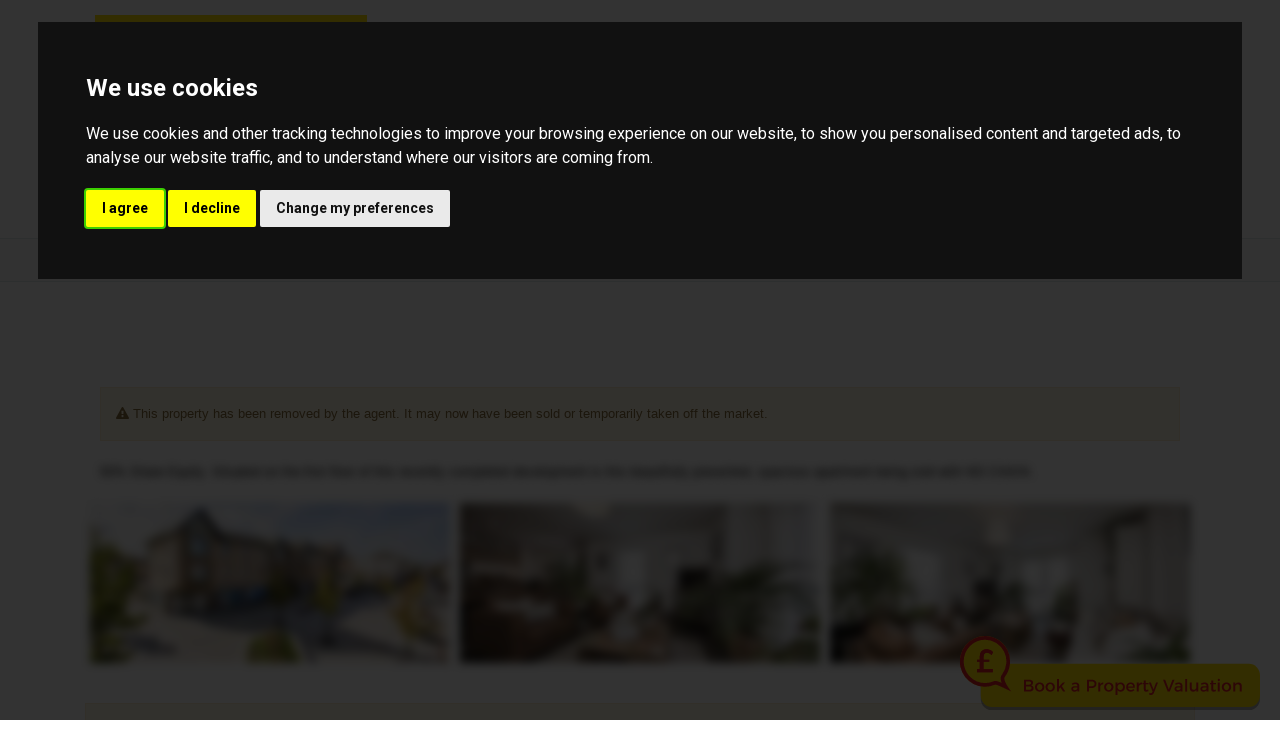

--- FILE ---
content_type: text/html; charset=UTF-8
request_url: https://www.woodandpilcher.co.uk/property-for-sale/tunbridge-wells-tunbridge-wells/tn4-0na/3170156
body_size: 9520
content:
<!DOCTYPE HTML>
<html class="no-js">
    <head>
        <meta charset="utf-8" />
<meta http-equiv="X-UA-Compatible" content="IE=edge" />
<meta name="viewport" content="width=device-width, initial-scale=1, maximum-scale=1, user-scalable=no" />
<link rel="canonical" href="https://www.woodandpilcher.co.uk/property-for-sale/tunbridge-wells-tunbridge-wells/tn4-0na/3170156" />

<style type="text/css">
body {
    .freeprivacypolicy-com---nb-interstitial-overlay {
        background: rgba(0,0,0,.5);
    }
    .freeprivacypolicy-com---nb-interstitial {
        left: 0;
        right: 0;
        top: auto;
        bottom: 0;
        height: auto;
    }
    .freeprivacypolicy-com---nb {
        &.freeprivacypolicy-com---palette-dark {
            background: #000;
        }
        .cc-nb-main-container {
            padding: 32px;
            @media (max-width: 767px) {
                padding: 20px;
            }
        }
        .cc-nb-title {
            margin-bottom: 10px;
            @media (max-width: 767px) {
                font-size: 20px;
                margin-bottom: 6px;
            }
        }
        .cc-nb-text {
            @media (max-width: 767px) {
                font-size: 14px;
                margin-bottom: 14px;
            }
        }
        .cc-nb-buttons-container {
            button {
                text-transform: uppercase;
                color: @button-text;
                padding: 11px 17px;
                background: @button-text;
                letter-spacing: .5px;
                box-shadow: none !important;
                &.cc-nb-reject {
                    color: #FFF !important;
                    background: #000000;
                }
                &.cc-nb-okagree {
                    color: #FFF !important;
                    background: #000000;
                }
                &.cc-nb-changep {
                    color: @button-bgcolor;
                    border: 1px solid @button-bgcolor;
                    padding: 10px 17px;
                }
            }
        }
    }
    .freeprivacypolicy-com---pc-overlay {
        overflow-y: auto;
    }
    .freeprivacypolicy-com---pc-dialog {
        .cc-cp-foot-byline {
            visibility: hidden;
            @media (max-width: 767px) {
                width: 0;
                padding: 0;
            }
        }
        input[type=checkbox].cc-custom-checkbox+label {
            padding: 0px 0 0 50px;
            font-size: 18px;
        }
    }
    .footer__nav .style-type{
        list-style-type: none;
    }
    .freeprivacypolicy-com---palette-dark {
        .cc-pc-head-lang {
            select {
                height: 24px;
                -webkit-appearance: auto;
                font-size: 14px;
                &:focus {
                    box-shadow: none;
                }
            }
            .cc-pc-head-close {
                font-size: 16px;
            }
        }
        .cc-cp-foot-save {
            text-transform: uppercase;
            color: #FFF !important;
            background: #000000;
            padding: 11px 17px;
            letter-spacing: .5px;
        }
    }
}
.footer-nav li+li:before{
    vertical-align: top !important;
}
/* COOKIE HACK */
#open_preferences_center {
 background: #000000;
 text-align: center;
 display: block;
 color: #FFF !important;
 padding-bottom: 40px;
}
#open_preferences_center:hover {
 text-decoration: underline;
}
/* COOKIE HACK */
</style>
    <meta name="robots" content="noindex, nofollow" />

<!-- Google Tag Manager -->
<script type="text/plain" data-cookie-consent="tracking">(function(w,d,s,l,i){w[l]=w[l]||[];w[l].push({'gtm.start':
new Date().getTime(),event:'gtm.js'});var f=d.getElementsByTagName(s)[0],
j=d.createElement(s),dl=l!='dataLayer'?'&l='+l:'';j.async=true;j.src=
'https://www.googletagmanager.com/gtm.js?id='+i+dl;f.parentNode.insertBefore(j,f);
})(window,document,'script','dataLayer', 'N37D63F');</script>
<!-- End Google Tag Manager -->

 

   <!-- Facebook Pixel Code -->
<script>
    !function(f,b,e,v,n,t,s){if(f.fbq)return;n=f.fbq=function(){n.callMethod?
    n.callMethod.apply(n,arguments):n.queue.push(arguments)};if(!f._fbq)f._fbq=n;
    n.push=n;n.loaded=!0;n.version='2.0';n.queue=[];t=b.createElement(e);t.async=!0;
    t.src=v;s=b.getElementsByTagName(e)[0];s.parentNode.insertBefore(t,s)}(window,
    document,'script','https://connect.facebook.net/en_US/fbevents.js');
    fbq('init', 507200303435341); // Insert your pixel ID here.
    fbq('track', 'PageView');
</script>
    <noscript><img height="1" width="1" style="display:none"
    src="https://www.facebook.com/tr?id=507200303435341&ev=PageView&noscript=1"
    /></noscript>
    <!-- DO NOT MODIFY -->
    <!-- End Facebook Pixel Code -->

 

    <title>2 bedroom Apartment for sale in Tunbridge Wells</title>

    <meta name="description" content="50% Share Equity. Situated on the first floor of this recently completed development is this beautifully presented, spacious apartment being sold with NO CHAIN.">


    <meta property="og:type" content="article" />
    <meta property="og:url" content="http://www.woodandpilcher.co.uk/property-for-sale/tunbridge-wells-tunbridge-wells/tn4-0na/3170156" />
    <meta property="og:title" content="2 bedroom Apartment for sale in Tunbridge Wells" />
    <meta property="og:description" content="50% Share Equity. Situated on the first floor of this recently completed development is this beautifully presented, spacious apartment being sold with NO CHAIN." />
            <meta property="og:image" content="https://static.propertylogic.net/properties/2/599/1109/3170156/IMG_jPzSoPHcXRaBdnJ0Z0b7Doajelvin3vX0uW8q7x3YfujtTKwm4HL3naAxSLY_large.jpg" />
                <meta name="twitter:card" content="summary_large_image">
                <meta name="twitter:site" content="@woodandpilcher">
        <meta name="twitter:title" content="2 bedroom Apartment for sale in Tunbridge Wells">
        <meta name="twitter:description" content="50% Share Equity. Situated on the first floor of this recently completed development is this beautifully presented, spacious apartment being sold with NO CHAIN.">
                    <meta name="twitter:image" content="https://static.propertylogic.net/properties/2/599/1109/3170156/IMG_jPzSoPHcXRaBdnJ0Z0b7Doajelvin3vX0uW8q7x3YfujtTKwm4HL3naAxSLY_large.jpg" />
            
<!-- Essential styles -->

<!-- Favicon -->
    <link href="https://static.propertylogic.net/website/1433231257/wp-favicon.png" rel="icon" type="image/png" />

<!-- Required JS -->
<script src="//ajax.googleapis.com/ajax/libs/jquery/1.9.1/jquery.min.js"></script>
<script src="//ajax.googleapis.com/ajax/libs/jqueryui/1.9.1/jquery-ui.min.js"></script>
<script type="text/javascript" src="//maps.googleapis.com/maps/api/js?key=AIzaSyDEu_OLgSvjOWxao5PwwLaWtMlwaxZKbT8&amp;libraries=drawing,places"></script>


<script>
    var buyers_db_url = '/users?networkID=2&clientID=599&officeID=0&siteID=1433231257';
    var map_style = [];
    var map_pin = null;
</script>

<!-- XML Sitemap -->

<link media="all" type="text/css" rel="stylesheet" href="//maxcdn.bootstrapcdn.com/font-awesome/4.7.0/css/font-awesome.min.css">

<link rel="stylesheet" href="/css/builds/head.min.css?t=1741285795" />

<!--[if lt IE 9]>
    <link rel="stylesheet" href="/css/builds/ie.min.css?t=1675684630" />
<![endif]-->
    <link media="all" type="text/css" rel="stylesheet" href="/dynamic-css/agent.css" />

    <!-- Google Tag Manager (noscript) -->
<noscript><iframe src="https://www.googletagmanager.com/ns.html?id=GTM-N37D63F"
height="0" width="0" style="display:none;visibility:hidden"></iframe></noscript>
<!-- End Google Tag Manager (noscript) -->

<script type="text/plain" data-cookie-consent="functionality" src=https://assets.lead.pro/js/widgets/proval/v1/popup.js defer></script>

<script type="text/plain" data-cookie-consent="functionality">

  (function (w, d, n) {

    w[n] =

      w[n] ||

      function () {

        (w[n].q = w[n].q || []).push(arguments)

      }

  })(window, document, 'LeadPro')

  LeadPro('init', {

    appId: '7700b35b-d19a-4589-a939-6df87ac0570e',

    pageId: '2336',

    position: 'bottom-left', // 'bottom-right', 'top-right', 'top-left'

  })

</script>

<script type="text/plain" data-cookie-consent="functionality">
$('#quicksearch > div:nth-child(6) > div:nth-child(8) > label').text('Maximum Bedrooms');
</script>


<!-- Google Tag Manager -->
<script type="text/plain" data-cookie-consent="tracking">(function(w,d,s,l,i){w[l]=w[l]||[];w[l].push({'gtm.start':
new Date().getTime(),event:'gtm.js'});var f=d.getElementsByTagName(s)[0],
j=d.createElement(s),dl=l!='dataLayer'?'&l='+l:'';j.async=true;j.src=
'https://www.googletagmanager.com/gtm.js?id='+i+dl;f.parentNode.insertBefore(j,f);
})(window,document,'script','dataLayer','GTM-N37D63F');</script>
<!-- End Google Tag Manager -->


<script src="https://unpkg.com/vue@2.6.10/dist/vue.min.js"></script>
<script src="https://wood-pilcher.engage.epropservices.com/eprop-engage.min.js"></script>
<eprop-engage alias="wood-pilcher"><img src="https://wood-pilcher.engage.epropservices.com/pages/engage/external-prompt.svg?size=small&colour1=FFE404&colour2=E31E25&bbg=FFE404&bcolour=E31E25&network=2" alt="Book a Property Valuation" style="cursor: pointer; z-index: 900; width: 300px; position: fixed; right: 20px; bottom: 10px;" /></eprop-engage>


<script>
window.translations = {
    actions: {"saving":"Saving...","error":"Error"},
    links:  {"logout":"Logout","saved-searches":"Saved Searches","saved-properties":"Saved Properties","property-alerts":"Property Alerts","my-details":"My Details","back-to-dashboard":"Back to dashboard","view-results":"View results","delete":"Delete","change-criteria":"Change criteria","save-changes":"Save Changes","remove-property":"Remove Property","contact-agent":"Contact Agent","search":"Search","save-property":"Save property","save-this-search":"Save this search","list-view":"List View","gallery-view":"Gallery View","map-view":"Map View","print-view":"Print View","currency":"Currency"}
}
</script>
<!-- Cookie Consent by FreePrivacyPolicy.com https://www.FreePrivacyPolicy.com -->
<script type="text/javascript" src="//www.freeprivacypolicy.com/public/cookie-consent/4.1.0/cookie-consent.js" charset="UTF-8"></script>
<script type="text/javascript" charset="UTF-8">
    document.addEventListener('DOMContentLoaded', function () {
        var websiteName = "Wood &amp; Pilcher";
        cookieconsent.run({"notice_banner_type":"interstitial","consent_type":"express","palette":"dark","language":"en_gb","page_load_consent_levels":["strictly-necessary"],"notice_banner_reject_button_hide":false,"preferences_center_close_button_hide":false,"page_refresh_confirmation_buttons":false,"website_name":websiteName,"website_privacy_policy_url":"/legal/cookies"});
    });
</script>
<!-- End Cookie Consent by FreePrivacyPolicy.com https://www.FreePrivacyPolicy.com -->    </head>
    <body>
    <!-- Google Tag Manager (noscript) -->
<noscript type="text/plain" data-cookie-consent="tracking"><iframe src="https://www.googletagmanager.com/ns.html?id=N37D63F"
height="0" width="0" style="display:none;visibility:hidden"></iframe></noscript>
<!-- End Google Tag Manager (noscript) -->
         <!-- MOBILE MENU - Option 2 -->
        <section id="navMobile" class="aside-menu left">
            <form class="form-horizontal form-search">
                <div class="input-group">
                    <input type="search" class="form-control" placeholder="Search...">
                    <span class="input-group-btn">
                        <button id="btnHideMobileNav" class="btn btn-close" type="button" title="Hide sidebar"><i class="fa fa-times"></i></button>
                    </span>
                </div>
            </form>
            <div id="dl-menu" class="dl-menuwrapper">
                <ul class="dl-menu"></ul>
            </div>
        </section>


        <!-- MAIN WRAPPER -->
        <div class="body-wrap">
                        
            <!-- HEADER -->
            <div id="divHeaderWrapper" class="">
                <header class="header-standard-2">
                    <!-- MAIN NAV -->
                    <div class="navbar navbar-wp navbar-arrow mega-nav" role="navigation">
                        <div class="container">
                            <div class="navbar-header">
                                <button type="button" class="navbar-toggle" data-toggle="collapse" data-target=".navbar-collapse">
                                    <i class="fa fa-bars icon-custom"></i>
                                </button>
                                <a class="navbar-brand" href="https://www.woodandpilcher.co.uk" title="Wood & Pilcher">
                                    <img src="https://static.propertylogic.net/website/1433231257/logo-new-updated.jpg" alt="Wood & Pilcher">
                                </a>
                            </div>

                            <!-- INCLUDE MENU -->
                            <div class="navbar-collapse collapse">
                                <ul class="nav navbar-nav navbar-right">
                                    <li data-find="8" class="  ">
        
        <a href="https://www.woodandpilcher.co.uk" target="_self"  >
                            Home
                                </a>

                    </li>

    <li data-find="8" class="  ">
        
        <a href="https://hddemo.co.uk/woodandpilcher/company_brochure/" target="_blank"  >
                            Company Services Guide
                                </a>

                    </li>

    <li data-find="8" class="  ">
        
        <a href="/sales/about-us" target="_self"  >
                            About Us
                                </a>

                    </li>

    <li data-find="8" class="dropdown  ">
        
        <a href="#" target="_self" class="dropdown-toggle" data-toggle="dropdown" >
                            Sales & Branch Contact Details
                                        <span class="caret"></span>
                    </a>

                    <ul class="dropdown-menu" style="white-space: nowrap;">
                                    <li class="">
                        
                        <a href="/crowborough" target="_self">
                                                            Crowborough
                                                    </a>

                        <ul class="dropdown-menu" style="white-space: nowrap;">
                                                    </ul>
                    </li>
                                    <li class="">
                        
                        <a href="/heathfield" target="_self">
                                                            Heathfield
                                                    </a>

                        <ul class="dropdown-menu" style="white-space: nowrap;">
                                                    </ul>
                    </li>
                                    <li class="">
                        
                        <a href="/tunbridge-wells" target="_self">
                                                            Tunbridge Wells
                                                    </a>

                        <ul class="dropdown-menu" style="white-space: nowrap;">
                                                    </ul>
                    </li>
                                    <li class="">
                        
                        <a href="/southborough" target="_self">
                                                            Southborough
                                                    </a>

                        <ul class="dropdown-menu" style="white-space: nowrap;">
                                                    </ul>
                    </li>
                                    <li class="">
                        
                        <a href="/guild-members" target="_self">
                                                            Associated London Office
                                                    </a>

                        <ul class="dropdown-menu" style="white-space: nowrap;">
                                                    </ul>
                    </li>
                            </ul>
                    </li>

    <li data-find="8" class="dropdown  ">
        
        <a href="#" target="_self" class="dropdown-toggle" data-toggle="dropdown" >
                            Lettings
                                        <span class="caret"></span>
                    </a>

                    <ul class="dropdown-menu" style="white-space: nowrap;">
                                    <li class="">
                        
                        <a href="/lettings/about-us" target="_self">
                                                            About Us
                                                    </a>

                        <ul class="dropdown-menu" style="white-space: nowrap;">
                                                    </ul>
                    </li>
                                    <li class="">
                        
                        <a href="http://joomla.propertylogic.net/images/layout/woodandpilcher/tpos-landlord-print.pdf" target="_blank">
                                                            Landlord Fees
                                                    </a>

                        <ul class="dropdown-menu" style="white-space: nowrap;">
                                                    </ul>
                    </li>
                                    <li class="">
                        
                        <a href="https://static.propertylogic.net/website/1433231257/tenant_feesexisting_tenancies_v3.3_wp_edit.pdf" target="_blank">
                                                            Tenant Fees - Pre June 2019
                                                    </a>

                        <ul class="dropdown-menu" style="white-space: nowrap;">
                                                    </ul>
                    </li>
                                    <li class="">
                        
                        <a href="https://static.propertylogic.net/website/1433231257/tenant_feesnew_tenancies_v3.3_wp_edit1.pdf" target="_blank">
                                                            Tenant Fees - Post June 2019
                                                    </a>

                        <ul class="dropdown-menu" style="white-space: nowrap;">
                                                    </ul>
                    </li>
                                    <li class="">
                        
                        <a href="/legal-updates" target="_self">
                                                            Legal Updates
                                                    </a>

                        <ul class="dropdown-menu" style="white-space: nowrap;">
                                                    </ul>
                    </li>
                                    <li class="">
                        
                        <a href="https://static.propertylogic.net/website/1433231257/cmp-24.pdf" target="_blank">
                                                             Client Money Protection Certificate
                                                    </a>

                        <ul class="dropdown-menu" style="white-space: nowrap;">
                                                    </ul>
                    </li>
                            </ul>
                    </li>

    <li data-find="8" class="  ">
        
        <a href="/register" target="_self"  >
                            Register
                                </a>

                    </li>

    <li data-find="8" class="  ">
        
        <a href="/landnewhomes" target="_self"  >
                            Land & New Homes
                                </a>

                    </li>

    <li data-find="8" class="  ">
        
        <a href="/domus-finance" target="_self"  >
                            Mortgage Advice
                                </a>

                    </li>

    <li data-find="8" class="  ">
        
        <a href="https://woodandpilcher.iamsold.co.uk/" target="_blank"  >
                            Modern Auction
                                </a>

                    </li>

    <li data-find="8" class="  ">
        
        <a href="/search" target="_self"  >
                            Search
                                </a>

                    </li>

    <li data-find="8" class="  ">
        
        <a href="https://wood-pilcher.engage.epropservices.com/" target="_self"  >
                            Valuation
                                </a>

                    </li>

    <li data-find="8" class="dropdown  ">
        
        <a href="#" target="_self" class="dropdown-toggle" data-toggle="dropdown" >
                            Services
                                        <span class="caret"></span>
                    </a>

                    <ul class="dropdown-menu" style="white-space: nowrap;">
                                    <li class="">
                        
                        <a href="/internetmarketing" target="_self">
                                                            Internet Marketing
                                                    </a>

                        <ul class="dropdown-menu" style="white-space: nowrap;">
                                                    </ul>
                    </li>
                                    <li class="">
                        
                        <a href="https://www.guildproperty.co.uk/" target="_blank">
                                                            The Guild 
                                                    </a>

                        <ul class="dropdown-menu" style="white-space: nowrap;">
                                                    </ul>
                    </li>
                                    <li class="">
                        
                        <a href="https://pageturner.guildproperty.co.uk/wood-and-pilcher-market-report-winter-2025" target="_blank">
                                                            Regional Market Update 
                                                    </a>

                        <ul class="dropdown-menu" style="white-space: nowrap;">
                                                    </ul>
                    </li>
                                    <li class="">
                        
                        <a href="/stamp-duty-calculator" target="_self">
                                                            Stamp Duty Calculator
                                                    </a>

                        <ul class="dropdown-menu" style="white-space: nowrap;">
                                                    </ul>
                    </li>
                            </ul>
                    </li>

    <li data-find="8" class="  ">
        
        <a href="https://woodandpilcher.propertyfile.co.uk/" target="_self"  >
                            My PropertyFile
                                </a>

                    </li>
                                                                        <li class="dropdown dropdown-aux" id="navSearch" data-animate-in="animated bounceInUp" data-animate-out="animated fadeOutDown" style="z-index:500;">
                                        <a href="#" class="dropdown-form-toggle" data-toggle="dropdown"><i class="fa fa-search"></i></a>
                                        <ul class="dropdown-menu dropdown-menu-user animate-wr">
                                            <li id="dropdownForm">
                                                <div class="dropdown-form">
                                                    <form class="form-horizontal form-light p-15" role="form" action="/search" method="GET">
                                                        <div class="input-group">
                                                            <input name="location" type="text" class="form-control" placeholder="Enter location...">
                                                            <span class="input-group-btn">
                                                                <input type="submit" value="Go" class="btn btn-base" />
                                                            </span>
                                                        </div>
                                                    </form>
                                                </div>
                                            </li>
                                        </ul>
                                    </li>
                                </ul>
                            </div>

                            
                        </div>
                    </div>
                </header>
            </div>
            <!-- END HEADER -->

            <!-- PAGE BLOCK START -->
                            <script type="text/javascript" src="/assets/google-maps/js/google-maps.js"></script>
<script src="/assets/jquery/jquery.mobile.custom.min.js"></script>
<script src="/assets/rotator/js/rotator.js"></script>

<link rel="stylesheet" href="/assets/rotator/css/rotator.css" />
<link rel="stylesheet" href="/css/property-details-3.css" />

<div class="slice light-gray bb pt-10 pb-10">
    <div class="container">
        <div class="row">
            <div class="col-md-12">
                <a class="return_to_search" href="javascript:history.back()">&lt; Return to Search</a>
            </div>
        </div>
    </div>
</div>



<section id="slider-wrapper" class="property-details-carousel layer-slider-wrapper">

    </section>
    <section id="photos" class="slice white">
        <div id="carouselWork" class="property_photos_carousel col-md-12 col-sm-12 carousel carousel-3 slide animate-hover-slide no-padding hidden-xs">
            <div class="slide full" style="filter: blur(7px); background-size:  cover; background-image: url(https://static.propertylogic.net/properties/2/599/1109/3170156/IMG_jPzSoPHcXRaBdnJ0Z0b7Doajelvin3vX0uW8q7x3YfujtTKwm4HL3naAxSLY_hd.jpg)"></div>
        </div>
    </section>
    <section id="property-details" class="slice white">
        <div class="container">
            <div class="property-details clearfix">
                <div class="col-md-12">
                    <div class="tab-content">
                        <div class="tab-pane fade active in" id="ghosted-property">
                            <div class="tab-body">
                                <div class="alert alert-warning">
                                    <i class="fa fa-warning"></i> This property has been removed by the agent. It may now have been sold or temporarily taken off the market.
                                </div>
                                
                                                                    <div class="main_summary text-bold" style="color: transparent; text-shadow: 0 0 8px #000;">50% Share Equity. Situated on the first floor of this recently completed development is this beautifully presented, spacious apartment being sold with NO CHAIN.</div>
                                
                                <div class="row thumbnail_images" id="thumbnail_images" style="margin-top: 20px;">
                                                                            <div class="col-md-4 col-sm-6 col-xs-12" style="margin-bottom: 10px; padding-right: 5px; padding-left: 5px; filter: blur(5px)">
                                            <div class="col-md-12" style="background: url('https://static.propertylogic.net/properties/2/599/1109/3170156/IMG_jPzSoPHcXRaBdnJ0Z0b7Doajelvin3vX0uW8q7x3YfujtTKwm4HL3naAxSLY_small.jpg'); height: 160px; padding-right: 0px; padding-left: 0px; background-size: cover; background-position: center;"> </div>
                                        </div>
                                                                            <div class="col-md-4 col-sm-6 col-xs-12" style="margin-bottom: 10px; padding-right: 5px; padding-left: 5px; filter: blur(5px)">
                                            <div class="col-md-12" style="background: url('https://static.propertylogic.net/properties/2/599/1109/3170156/IMG_L2NxNZVYATeFLk68n73Dafw5F1UVz2c4VAJDVJxo6h7SB5MixHmaXCizyGpD_small.jpg'); height: 160px; padding-right: 0px; padding-left: 0px; background-size: cover; background-position: center;"> </div>
                                        </div>
                                                                            <div class="col-md-4 col-sm-6 col-xs-12" style="margin-bottom: 10px; padding-right: 5px; padding-left: 5px; filter: blur(5px)">
                                            <div class="col-md-12" style="background: url('https://static.propertylogic.net/properties/2/599/1109/3170156/IMG_SBYyOkoGuByHx8Woi8OfDySlSIW3wTmB4ZMl6NMuOBq9qwT64btmZUyvDYqX_small.jpg'); height: 160px; padding-right: 0px; padding-left: 0px; background-size: cover; background-position: center;"> </div>
                                        </div>
                                                                    </div>
                                <div class="row">
                                                                            <div class="alert alert-warning" style="margin-top: 30px;">
                                            <i class="fa fa-warning"></i> We have found these similar properties.
                                        </div>
                                                                                                                                <div class='col-md-4 col-sm-6 col-xs-12 similar_property'>
                                                <a class="more_details" href="https://www.woodandpilcher.co.uk/property-for-sale/Tonbridge/TN11+0FT/4502747">
                                                    <div class='image-wrapper' style='background: url("https://static.propertylogic.net/properties/2/599/1109/4502747/IMG_nN2BNye8Rn0OOycNuKx63M4ssvZlTFzPotI4A4yXYCTFZjxj64RrlgBS8M4H_large.jpg"); background-size: cover; background-position: center; height: 175px;'> </div></a>
                                                <p class="display_address">Tudeley Lane, Tonbridge</p>
                                                <p class="price">
                                                                                                                                                                &pound;125,000
                                                                                                    </p>
                                                <p class="bedrooms">
                                                                                                                                                                        1 Bedroom
                                                                                                                Flat
                                                                                                    </p>
                                                <a class="more_details" href="https://www.woodandpilcher.co.uk/property-for-sale/Tonbridge/TN11+0FT/4502747">
                                                    More details...
                                                </a>
                                            </div>
                                                                                                                                <div class='col-md-4 col-sm-6 col-xs-12 similar_property'>
                                                <a class="more_details" href="https://www.woodandpilcher.co.uk/property-for-sale/Southborough/TN4+0LY/4502727">
                                                    <div class='image-wrapper' style='background: url("https://static.propertylogic.net/properties/2/599/1109/4502727/IMG_Se6IH8HOlET21aTlOFKXY79MzkyOiYEz4sa3u49RLfrvMbNSTw886a1p4Ttr_large.jpg"); background-size: cover; background-position: center; height: 175px;'> </div></a>
                                                <p class="display_address">Springfield Road, Southborough</p>
                                                <p class="price">
                                                                                                                                                                &pound;115,000
                                                                                                    </p>
                                                <p class="bedrooms">
                                                                                                                                                                        1 Bedroom
                                                                                                                Apartment
                                                                                                    </p>
                                                <a class="more_details" href="https://www.woodandpilcher.co.uk/property-for-sale/Southborough/TN4+0LY/4502727">
                                                    More details...
                                                </a>
                                            </div>
                                                                                                                                <div class='col-md-4 col-sm-6 col-xs-12 similar_property'>
                                                <a class="more_details" href="https://www.woodandpilcher.co.uk/property-to-rent/Tunbridge+Wells/TN4+0EB/4493785">
                                                    <div class='image-wrapper' style='background: url("https://static.propertylogic.net/properties/2/599/1109/4493785/IMG_2VYeAnXw22eRSWI0gmTFjfIhrd7YDMtf478VO0mN3jpgNIeOE3iANblWBUfZ_large.jpg"); background-size: cover; background-position: center; height: 175px;'> </div></a>
                                                <p class="display_address">Tunbridge Wells</p>
                                                <p class="price">
                                                                                                                                                                &pound;1,700 pcm

                                                                                                                    <a class="fees_link" target="_blank" href="https://static.propertylogic.net/website/1433231257/tenant_feesnew_tenancies_v3.3_wp_edit1.pdf">tenancy information</a>
                                                                                                                                                            </p>
                                                <p class="bedrooms">
                                                                                                                                                                        3 Bedroom
                                                                                                                End of Terrace House
                                                                                                    </p>
                                                <a class="more_details" href="https://www.woodandpilcher.co.uk/property-to-rent/Tunbridge+Wells/TN4+0EB/4493785">
                                                    More details...
                                                </a>
                                            </div>
                                                                                                                                <div class='col-md-4 col-sm-6 col-xs-12 similar_property'>
                                                <a class="more_details" href="https://www.woodandpilcher.co.uk/property-for-sale/Southborough/TN4+0SQ/4502763">
                                                    <div class='image-wrapper' style='background: url("https://static.propertylogic.net/properties/2/599/1109/4502763/IMG_dDypCTqHI1RezYO9dXiDrAp9YLBJCqoDVAh4L2SDWpvcYRn3J8uD5UZXLkjw_large.jpg"); background-size: cover; background-position: center; height: 175px;'> </div></a>
                                                <p class="display_address">Pennington Road, Southborough</p>
                                                <p class="price">
                                                                                                                                                                &pound;170,000
                                                                                                    </p>
                                                <p class="bedrooms">
                                                                                                                                                                        1 Bedroom
                                                                                                                Flat
                                                                                                    </p>
                                                <a class="more_details" href="https://www.woodandpilcher.co.uk/property-for-sale/Southborough/TN4+0SQ/4502763">
                                                    More details...
                                                </a>
                                            </div>
                                                                                                                                <div class='col-md-4 col-sm-6 col-xs-12 similar_property'>
                                                <a class="more_details" href="https://www.woodandpilcher.co.uk/property-for-sale/Tunbridge+Wells/TN2+3GN/4502750">
                                                    <div class='image-wrapper' style='background: url("https://static.propertylogic.net/properties/2/599/1109/4502750/IMG_pf44b4l813jiACsz94QMCMgsyCelkjE2hzkmrRfy9DkUkyizQd0cs1nvfXtj_large.jpg"); background-size: cover; background-position: center; height: 175px;'> </div></a>
                                                <p class="display_address">Dougall Close, Tunbridge Wells</p>
                                                <p class="price">
                                                                                                                                                                &pound;195,000
                                                                                                    </p>
                                                <p class="bedrooms">
                                                                                                                                                                        1 Bedroom
                                                                                                                Maisonette
                                                                                                    </p>
                                                <a class="more_details" href="https://www.woodandpilcher.co.uk/property-for-sale/Tunbridge+Wells/TN2+3GN/4502750">
                                                    More details...
                                                </a>
                                            </div>
                                                                                                                                <div class='col-md-4 col-sm-6 col-xs-12 similar_property'>
                                                <a class="more_details" href="https://www.woodandpilcher.co.uk/property-for-sale/Tunbridge+Wells/TN4+9DZ/4502754">
                                                    <div class='image-wrapper' style='background: url("https://static.propertylogic.net/properties/2/599/1109/4502754/IMG_3KvVsiQE4VQjBK3b73gJdFFFboTY67b49gd1pOzgO6xtWr0XGfJWHCUALTgP_large.jpg"); background-size: cover; background-position: center; height: 175px;'> </div></a>
                                                <p class="display_address">Powdermill Lane, Tunbridge Wel...</p>
                                                <p class="price">
                                                                                                                                                                &pound;210,000
                                                                                                    </p>
                                                <p class="bedrooms">
                                                                                                                                                                        2 Bedroom
                                                                                                                Flat
                                                                                                    </p>
                                                <a class="more_details" href="https://www.woodandpilcher.co.uk/property-for-sale/Tunbridge+Wells/TN4+9DZ/4502754">
                                                    More details...
                                                </a>
                                            </div>
                                                                                                            </div>
                            </div>
                        </div>
                    </div>
                </div>
            </div>
        </div>
    </section>
<section id="section253247" class="slice base bb clearfix" style="border-color: #fff; color: #FFF!important">
                
        
                    <div class="container">
        
                                    <div class="row">
                                                                        <div class="col-md-12" id="module470588">
                                <div class="text-content txt-col-1">
      <div class="row custom-footer">
    <div class="col-md-3">
      <div class="col">
        <h4>Contact us</h4>
        <div class="footer_contact">
          <p>
            <strong>Wood & Pilcher (Head Office)</strong><br />23 High Street<br />Tunbridge
            Wells<br />Kent<br />TN1 1UT
          </p>
          <p>
            Sales: <a href="tel:01892511211">01892 511211</a><br />Lettings:
            <a href="tel:01892528888">01892 528888</a>
          </p>
        </div>
      </div>
    </div>

    <div class="col-md-3">
      <div class="col">
        <h4>Location Pages</h4>
        <ul>
          <li><a href="/guild-members">Associated Office London</a></li>
          <li><a href="/crowborough">Crowborough</a></li>
          <li><a href="/heathfield">Heathfield</a></li>
          <li><a href="/southborough">Southborough</a></li>
          <li><a href="/tunbridge-wells">Tunbridge Wells</a></li>
        </ul>
      </div>
    </div>

    <div class="col-md-3">
      <div class="col col-social-icons" style="">
        <h4>Follow us</h4>
        <a
          target="_blank" href="https://www.facebook.com/woodandpilcher?ref=ts&fref=ts">
          <img src="https://static.propertylogic.net/website/1433231257/logo_facebook-2_colour.png" class="sol-icon">
        </a>

        <a target="_blank" href="https://www.instagram.com/woodandpilcher?igsh=cjRlbzkxbmw3d2Iw&utm_source=qr">
            <img src="https://static.propertylogic.net/website/1433231257/logo_instagram_colour.png" class="sol-icon">
        </a>
      </div>
    </div>

    <div class="col-md-3">
      <div class="col">
        <h4>About us</h4>
        <p class="no-margin"></p>
        <p>
          Wood & Pilcher are local independent estate agents with offices in
          Tunbridge Wells, Crowborough, Southborough, Heathfield and an
          Associated Office in London.
        </p>
        <p></p>
      </div>
    </div>
  </div>
</div>
                            </div>
                                                            </div>
                                                <div class="row">
                                    </div>
                    
                    </div>
        
            </section>
    <section id="section253248" class="slice base clearfix" style="color: #FFF!important">
                
        
                    <div class="container">
        
                                    <div class="row">
                                                                        <div class="col-md-12" id="module470589">
                                <div class="text-content txt-col-1">
    <div class="row">
                                                    <div class="col-lg-7 copyright">
                                2025 © Wood & Pilcher. All rights reserved. |
                                <a href="/legal/terms">Terms and Conditions</a> |
                                <a href="/legal/privacy">Privacy Policy</a> |
                                <a href="/legal/cookies">Cookie Policy</a> |
                                <a href="/referral-fees">Referral Fees</a>
                                                                <div class="compliance">
            <span><strong>Wood & Pilcher Tunbridge Wells Limited.</strong></span>
                <span>Registered in England. </span>
                <span>Company No: 7128427. </span>
                <span>Registered Office Address: 23 High Street, Tunbridge Wells, Kent TN1 1UT.  Tel: 01892 511211. </span>
                <span>VAT Registration No: 991285681</span>
        </div>                            </div>

                            <div class="col-lg-5">
                                <div style="vertical-align: middle; display: table-cell; padding: 10px;">
                                    <a href="/" title="Wood & Pilcher" target="_blank" class="">
                                        <img src="https://static.propertylogic.net/website/1433231257/logo-new-updated.jpg" alt="Wood & Pilcher" class="pull-right img-responsive" style="max-width: 200px; max-height: 80px;">
                                    </a>
                                </div>
                            </div>
                                            </div>
</div>
                            </div>
                                                            </div>
                                                <div class="row">
                                    </div>
                    
                    </div>
        
            </section>


                        <!-- PAGE BLOCK END -->

            
            <!-- FOOTER -->
            <footer class="footer">
                <div class="container">
                    <div class="row">
                        <div class="col-md-3">
                            <div class="col">
                                <h4>Contact us</h4>
                                <div class="footer_contact">
                                    <p><strong>Wood &amp; Pilcher (Head Office)</strong><br />23 High Street<br />Tunbridge Wells<br />Kent<br />TN1 1UT</p><p>Sales: <a href="tel:01892511211">01892 511211</a><br />Lettings: <a href="tel:01892528888">01892 528888</a></p>
                                </div>
                            </div>
                        </div>

                        <div class="col-md-3">
                            <div class="col">
                                                                                                    <h4>Location Pages</h4>
                                    <ul>
                                                                                <li><a href="/guild-members">Associated Office London</a></li>
                                                                                                                        <li><a href="/crowborough">Crowborough</a></li>
                                                                                                                        <li><a href="/heathfield">Heathfield</a></li>
                                                                                                                        <li><a href="/southborough">Southborough</a></li>
                                                                                                                        <li><a href="/tonbridge">Tonbridge</a></li>
                                                                                                                        <li><a href="/tunbridge-wells">Tunbridge Wells</a></li>
                                                                                                                    </ul>
                                
                                                            </div>
                        </div>

                        <div class="col-md-3">
                            <div class="col col-social-icons" style="">
                                <h4>Follow us</h4>
                                                                    <a target="_blank" href="https://www.facebook.com/woodandpilcher?ref=ts&fref=ts"><i class="fa fa-facebook"></i></a>
                                
                                
                                                                    <a target="_blank" href="https://twitter.com/woodandpilcher"><i class="fa fa-twitter"></i></a>
                                
                                
                                
                                
                                
                                
                                                            </div>
                        </div>

                        <div class="col-md-3">
                            <div class="col">
                                <h4>About us</h4>
                                                                    <p class="no-margin">
                                        <p>Wood &amp; Pilcher are local independent estate agents with offices in Tunbridge Wells, Crowborough, Southborough,&nbsp;Heathfield and an Associated Office in London.</p>
                                    </p>
                                                            </div>
                        </div>
                    </div>

                    <hr />

                    <div class="row">
                                                    <div class="col-lg-7 copyright">
                                2026 © Wood & Pilcher. All rights reserved.
                                <a href="/legal/terms">Terms and Conditions</a> |
                                <a href="/legal/privacy">Privacy Policy</a> |
                                <a href="/legal/cookies">Cookie Policy</a>
                                                                   |   <a href="/complaints-procedure">Complaints Policy</a>
                                                                <div class="compliance">
            <span><strong>Wood &amp; Pilcher Tunbridge Wells Limited.</strong></span>
                <span>Registered&nbsp;in&nbsp;England.&nbsp;</span>
                <span>Company&nbsp;No:&nbsp;7128427.&nbsp;</span>
                <span>Registered&nbsp;Office&nbsp;Address:&nbsp;23 High Street, Tunbridge Wells, Kent TN1 1UT.  Tel: 01892 511211.&nbsp;</span>
                <span>VAT&nbsp;Registration&nbsp;No:&nbsp;991285681</span>
        </div>                            </div>

                            <div class="col-lg-5">
                                <div style="vertical-align: middle; display: table-cell; padding: 10px;">
                                    <a href="/" title="Wood & Pilcher" target="_blank" class="">
                                        <img src="https://static.propertylogic.net/website/1433231257/logo-new-updated.jpg" alt="Wood & Pilcher" class="pull-right img-responsive" style="max-width: 200px; max-height: 80px;">
                                    </a>
                                </div>
                            </div>
                                            </div>

                </div>
            </footer>
            <!-- HEADER END -->

            <!-- START PROPERTY LOGIC LIVE CHAT PROMPT -->
                                                    <!-- END PROPERTY LOGIC LIVE CHAT PROMPT -->

        </div>
        <!-- END BODY WRAP -->

        <script type="text/plain" data-cookie-consent="tracking">
            (function (i, s, o, g, r, a, m) {
        i['GoogleAnalyticsObject'] = r;
                i[r] = i[r] || function () {
        (i[r].q = i[r].q || []).push(arguments)
        }, i[r].l = 1 * new Date();
                a = s.createElement(o),
                m = s.getElementsByTagName(o)[0];
                a.async = 1;
                a.src = g;
                m.parentNode.insertBefore(a, m)
        })(window, document, 'script', '//www.google-analytics.com/analytics.js', 'ga');
        ga('create', 'UA-87959358-1', 'auto');
        ga('send', 'pageview');
                    
            </script>
<script type="text/plain" data-cookie-consent="tracking">
    $(function() {
                    $.post('/post-stats', {type: 'property', network_id: 2, client_id: 599, office_id: 1109, p_department: 'RS', property_id: 3170156});
            });
</script>
<script src="/js/builds/footer.min.js?t=1675684631"></script>

<!--[if lt IE 9]>
    <script src="/js/builds/ie.min.js?t=1675684631"></script>
<![endif]-->


<script type="text/javascript" src="//www.google.com/recaptcha/api.js?onload=recaptchaCallBack&amp;render=explicit&amp;hl=en" async></script>

    <script src="https://assets.lead.pro/js/widgets/proval/v1/page.js" defer></script>


<a href="javascript:void(0);" id="open_preferences_center">Update Cookies Preferences</a>    </body>
</html>


--- FILE ---
content_type: image/svg+xml
request_url: https://wood-pilcher.engage.epropservices.com/pages/engage/external-prompt.svg?size=small&colour1=FFE404&colour2=E31E25&bbg=FFE404&bcolour=E31E25&network=2
body_size: 3687
content:
<?xml version="1.0" encoding="utf-8"?>
<svg id="Layer_1" data-name="Layer 1" xmlns="http://www.w3.org/2000/svg" viewBox="0 0 266.77766 65.47951">
<defs><style>.cls-1{opacity:0.31;}.cls-5{fill:#FFE404;}.cls-2{fill:#FFE404;fill-rule:evenodd;}.cls-3{fill:#E31E25;}.cls-4{fill:#E31E25;}</style></defs>
<rect class="cls-1" x="18.44432" y="27.47951" width="248.33333" height="38" rx="10"/>
<rect class="cls-5" x="18.44432" y="24.47951" width="248.33333" height="38" rx="10"/>
<path class="cls-2" d="M72.26086,18.33993a22.35184,22.35184,0,1,0,8.93931,42.82753c1.18075-.52064,14.49884,6.13148,14.49884,6.13148S87.184,57.01676,90.012,54.1766A22.37275,22.37275,0,0,0,72.26086,18.33993Z" transform="translate(-50.00469 -18.33993)"/>
<path class="cls-4" d="M72.26086,21.60455a19.10832,19.10832,0,0,1,15.24442,30.4729c-1.93167,2.15-1.44887,5.10037-.493,7.54628-4.17065-1.75-5.18909-1.74993-5.62838-1.74993a3.69552,3.69552,0,0,0-1.50094.3066A18.77223,18.77223,0,0,1,72.26086,59.779a19.08744,19.08744,0,0,1,0-38.1744m0-3.26462a22.35183,22.35183,0,1,0,8.93931,42.82754.46792.46792,0,0,1,.18369-.029c1.98127,0,14.31515,6.16053,14.31515,6.16053s-8.515-10.28219-5.687-13.12234A22.37276,22.37276,0,0,0,72.26086,18.33993Z" transform="translate(-50.00469 -18.33993)"/>
<path class="cls-4" d="M70.9853,47.46873h8.03945v2.75643H65.21419V47.46873H67.5973V41.00866H65.21419V39.28581H67.5973v-2.9286a6.539,6.539,0,0,1,1.59342-4.70851,5.96506,5.96506,0,0,1,4.52233-1.66547,7.42386,7.42386,0,0,1,3.1151.67492,7.61924,7.61924,0,0,1,2.56961,1.90936l-1.3492,2.64135a5.23414,5.23414,0,0,0-3.9912-2.18194A2.9403,2.9403,0,0,0,71.775,33.888a3.664,3.664,0,0,0-.7897,2.55558v2.8422h5.05315v1.72285H70.9853Z" transform="translate(-50.00469 -18.33993)"/>
<path class="cls-4" d="M70.9853,47.46873h8.03945v2.75643H65.21419V47.46873H67.5973V41.00866H65.21419V39.28581H67.5973v-2.9286a6.539,6.539,0,0,1,1.59342-4.70851,5.96506,5.96506,0,0,1,4.52233-1.66547,7.42386,7.42386,0,0,1,3.1151.67492,7.61924,7.61924,0,0,1,2.56961,1.90936l-1.3492,2.64135a5.23414,5.23414,0,0,0-3.9912-2.18194A2.9403,2.9403,0,0,0,71.775,33.888a3.664,3.664,0,0,0-.7897,2.55558v2.8422h5.05315v1.72285H70.9853Z" transform="translate(-50.00469 -18.33993)"/>
<path class="cls-3" d="M114.08057,57.49609a2.26389,2.26389,0,0,1,.94482,1.92774,2.32419,2.32419,0,0,1-1.84473,2.33984,2.67618,2.67618,0,0,1,1.64991.88526,2.63675,2.63675,0,0,1,.60009,1.77,2.4969,2.4969,0,0,1-1.02,2.11523,4.58319,4.58319,0,0,1-2.80517.76465h-4.665v-10.5h4.56006A4.26047,4.26047,0,0,1,114.08057,57.49609Zm-1.34229,3.28516a1.24276,1.24276,0,0,0,.47217-1.04248,1.18484,1.18484,0,0,0-.48-1.00488,2.09066,2.09066,0,0,0-1.31983-.34522h-2.70019v2.76026h2.70019A2.11825,2.11825,0,0,0,112.73828,60.78125Zm.29248,4.54492a1.28728,1.28728,0,0,0,.585-1.13183,1.26265,1.26265,0,0,0-.585-1.103,2.78459,2.78459,0,0,0-1.62012-.38233h-2.70019v3h2.70019A2.77693,2.77693,0,0,0,113.03076,65.32617Z" transform="translate(-50.00469 -18.33993)"/>
<path class="cls-3" d="M123.00537,59.769a3.67128,3.67128,0,0,1,1.47022,1.42481,4.14765,4.14765,0,0,1,.5249,2.1001,4.22277,4.22277,0,0,1-.5249,2.123,3.65928,3.65928,0,0,1-1.47022,1.43164,4.85442,4.85442,0,0,1-4.335,0A3.65612,3.65612,0,0,1,117.2002,65.417a4.21773,4.21773,0,0,1-.52491-2.123,4.1427,4.1427,0,0,1,.52491-2.1001,3.66809,3.66809,0,0,1,1.47021-1.42481,4.85867,4.85867,0,0,1,4.335,0Zm-3.92236,1.6875a2.90635,2.90635,0,0,0,0,3.74268,2.50882,2.50882,0,0,0,3.51758,0,2.91917,2.91917,0,0,0-.00782-3.74268,2.48019,2.48019,0,0,0-3.50976,0Z" transform="translate(-50.00469 -18.33993)"/>
<path class="cls-3" d="M132.38037,59.769a3.67128,3.67128,0,0,1,1.47022,1.42481,4.14765,4.14765,0,0,1,.5249,2.1001,4.22277,4.22277,0,0,1-.5249,2.123,3.65928,3.65928,0,0,1-1.47022,1.43164,4.85442,4.85442,0,0,1-4.335,0A3.65612,3.65612,0,0,1,126.5752,65.417a4.21773,4.21773,0,0,1-.52491-2.123,4.1427,4.1427,0,0,1,.52491-2.1001,3.66809,3.66809,0,0,1,1.47021-1.42481,4.85867,4.85867,0,0,1,4.335,0Zm-3.92236,1.6875a2.90635,2.90635,0,0,0,0,3.74268,2.50882,2.50882,0,0,0,3.51758,0,2.91917,2.91917,0,0,0-.00782-3.74268,2.48019,2.48019,0,0,0-3.50976,0Z" transform="translate(-50.00469 -18.33993)"/>
<path class="cls-3" d="M141.66553,67.29883l-2.34033-3.66016-1.34961,1.42578v2.23438h-1.7251V56.169h1.7251v6.71972l3.5249-3.56982h1.98l-2.95508,3.08984,3.18018,4.89014Z" transform="translate(-50.00469 -18.33993)"/>
<path class="cls-3" d="M154.38525,67.29883v-.97461a3.74,3.74,0,0,1-4.11767.72754,2.33523,2.33523,0,0,1-1.32715-2.15235,2.12374,2.12374,0,0,1,.79492-1.74072,3.4931,3.4931,0,0,1,2.21973-.65967h2.415v-.24023a1.48123,1.48123,0,0,0-.48731-1.18506,2.11575,2.11575,0,0,0-1.41748-.41992,4.20451,4.20451,0,0,0-2.355.81006l-.70508-1.2002a8.27928,8.27928,0,0,1,1.64258-.77246,5.95906,5.95906,0,0,1,1.79248-.23242,3.45983,3.45983,0,0,1,2.36963.74267,2.65293,2.65293,0,0,1,.85547,2.0625l.01465,5.23487Zm-.72754-1.7168a1.48723,1.48723,0,0,0,.71241-1.08789v-.73535H152.21a2.43581,2.43581,0,0,0-1.25244.248.88785.88785,0,0,0-.39746.81738,1.03954,1.03954,0,0,0,.4126.8623,1.79447,1.79447,0,0,0,1.13232.32227A2.73131,2.73131,0,0,0,153.65771,65.582Z" transform="translate(-50.00469 -18.33993)"/>
<path class="cls-3" d="M170.24707,57.73633a3.30626,3.30626,0,0,1,1.08789,2.64746,3.53768,3.53768,0,0,1-1.08789,2.76758,4.41516,4.41516,0,0,1-3.06738.98242h-2.415v3.165h-1.77v-10.5h4.18506A4.55544,4.55544,0,0,1,170.24707,57.73633Zm-1.25977,4.2749a1.92231,1.92231,0,0,0,.65235-1.58252,1.8218,1.8218,0,0,0-.65235-1.52978,3.00486,3.00486,0,0,0-1.88232-.51026h-2.34033V62.544H167.105A2.912,2.912,0,0,0,168.9873,62.01123Z" transform="translate(-50.00469 -18.33993)"/>
<path class="cls-3" d="M175.81934,59.67871a3.16541,3.16541,0,0,1,1.6499-.41992v1.6499a2.67148,2.67148,0,0,0-1.91992.55518,2.38712,2.38712,0,0,0-.83985,1.665v4.16992h-1.72509v-7.98h1.72509v1.58984A2.894,2.894,0,0,1,175.81934,59.67871Z" transform="translate(-50.00469 -18.33993)"/>
<path class="cls-3" d="M184.47461,59.769a3.67119,3.67119,0,0,1,1.47021,1.42481,4.14766,4.14766,0,0,1,.52491,2.1001,4.22277,4.22277,0,0,1-.52491,2.123,3.65919,3.65919,0,0,1-1.47021,1.43164,4.85442,4.85442,0,0,1-4.335,0,3.65621,3.65621,0,0,1-1.47022-1.43164,4.21783,4.21783,0,0,1-.5249-2.123,4.1428,4.1428,0,0,1,.5249-2.1001,3.66818,3.66818,0,0,1,1.47022-1.42481,4.85867,4.85867,0,0,1,4.335,0Zm-3.92236,1.6875a2.90635,2.90635,0,0,0,0,3.74268,2.50881,2.50881,0,0,0,3.51757,0,2.91915,2.91915,0,0,0-.00781-3.74268,2.48019,2.48019,0,0,0-3.50976,0Z" transform="translate(-50.00469 -18.33993)"/>
<path class="cls-3" d="M194.84668,59.769a3.49278,3.49278,0,0,1,1.34277,1.43994,4.57434,4.57434,0,0,1,.4795,2.12989,4.52188,4.52188,0,0,1-.47168,2.10058,3.43483,3.43483,0,0,1-1.32813,1.417,3.83179,3.83179,0,0,1-1.97949.50293,3.61117,3.61117,0,0,1-1.665-.36817,2.85679,2.85679,0,0,1-1.15527-1.07226v4.29h-1.72461V59.31885h1.72461v1.37988a2.88792,2.88792,0,0,1,1.14746-1.07227,3.5308,3.5308,0,0,1,1.64258-.36767A3.83211,3.83211,0,0,1,194.84668,59.769Zm-1.08691,5.78955a2.24951,2.24951,0,0,0,.8623-.92968,2.91452,2.91452,0,0,0,.30762-1.3501,2.79166,2.79166,0,0,0-.30762-1.31983,2.33015,2.33015,0,0,0-.8623-.92285,2.38115,2.38115,0,0,0-1.26075-.3374,2.42061,2.42061,0,0,0-1.25976.33008,2.26274,2.26274,0,0,0-.86231.92236,2.8404,2.8404,0,0,0-.30761,1.32764,2.63875,2.63875,0,0,0,.68261,1.88232,2.288,2.288,0,0,0,1.74707.72754A2.41243,2.41243,0,0,0,193.75977,65.55859Z" transform="translate(-50.00469 -18.33993)"/>
<path class="cls-3" d="M204.58105,60.32373a4.3934,4.3934,0,0,1,.9375,3q0,.19555-.02929.645H199.459a2.52065,2.52065,0,0,0,.87012,1.46289,2.47053,2.47053,0,0,0,1.60547.53223,3.19543,3.19543,0,0,0,1.22852-.24024,2.97091,2.97091,0,0,0,1.02148-.68945l.91406.97461a4.10924,4.10924,0,0,1-1.43945.998,4.77374,4.77374,0,0,1-1.86035.35254,4.33991,4.33991,0,0,1-2.1377-.51075,3.60163,3.60163,0,0,1-1.43164-1.4248,4.22933,4.22933,0,0,1-.51074-2.1001,4.276,4.276,0,0,1,.51074-2.10742,3.6421,3.6421,0,0,1,1.43164-1.43994,4.20138,4.20138,0,0,1,2.09278-.51758A3.568,3.568,0,0,1,204.58105,60.32373Zm-.59179,2.38525a2.11615,2.11615,0,0,0-.64453-1.51513,2.23124,2.23124,0,0,0-1.5752-.55518,2.29666,2.29666,0,0,0-1.57519.55518,2.38611,2.38611,0,0,0-.76563,1.51513Z" transform="translate(-50.00469 -18.33993)"/>
<path class="cls-3" d="M210.124,59.67871a3.16242,3.16242,0,0,1,1.64942-.41992v1.6499a2.67148,2.67148,0,0,0-1.91992.55518,2.38708,2.38708,0,0,0-.83985,1.665v4.16992h-1.72461v-7.98h1.72461v1.58984A2.88889,2.88889,0,0,1,210.124,59.67871Z" transform="translate(-50.00469 -18.33993)"/>
<path class="cls-3" d="M217.71387,66.78906a3.84461,3.84461,0,0,1-1.96485.585,2.10269,2.10269,0,0,1-2.23535-2.32519V60.90869h-1.125v-1.29h1.125V57.42871h1.71v2.18994h2.35547v1.29h-2.35547v3.82569a1.29134,1.29134,0,0,0,.21.83984.814.814,0,0,0,.64551.24023,2.92366,2.92366,0,0,0,1.2002-.3457Z" transform="translate(-50.00469 -18.33993)"/>
<path class="cls-3" d="M221.4043,69.81152a2.60681,2.60681,0,0,1-1.55957.47266,2.81112,2.81112,0,0,1-.9834-.165,3.05719,3.05719,0,0,1-.86231-.50976l.73536-1.335a2.24691,2.24691,0,0,0,.52539.29981,1.44272,1.44272,0,0,0,.50976.08984,1.29989,1.29989,0,0,0,1.21485-.88476l.26953-.60059-3.29981-7.85986h1.78516l2.38476,6.04541,2.22071-6.04541h1.72461l-3.62989,9.07568A3.0854,3.0854,0,0,1,221.4043,69.81152Z" transform="translate(-50.00469 -18.33993)"/>
<path class="cls-3" d="M230.53809,56.79883h1.90527l3.24023,8.53515,3.26954-8.53515h1.84472l-4.24512,10.5h-1.8291Z" transform="translate(-50.00469 -18.33993)"/>
<path class="cls-3" d="M246.19824,67.29883v-.97461a3.7392,3.7392,0,0,1-4.11719.72754,2.3352,2.3352,0,0,1-1.32714-2.15235,2.12372,2.12372,0,0,1,.79492-1.74072,3.49212,3.49212,0,0,1,2.21972-.65967h2.415v-.24023a1.47971,1.47971,0,0,0-.4873-1.18506,2.11631,2.11631,0,0,0-1.418-.41992,4.20547,4.20547,0,0,0-2.35449.81006l-.70508-1.2002a8.26656,8.26656,0,0,1,1.64258-.77246,5.95563,5.95563,0,0,1,1.792-.23242,3.45948,3.45948,0,0,1,2.37012.74267,2.653,2.653,0,0,1,.85547,2.0625l.01464,5.23487Zm-.72754-1.7168a1.48371,1.48371,0,0,0,.71289-1.08789v-.73535h-2.16015a2.43378,2.43378,0,0,0-1.252.248.88687.88687,0,0,0-.39746.81738,1.03784,1.03784,0,0,0,.41211.8623,1.796,1.796,0,0,0,1.13282.32227A2.728,2.728,0,0,0,245.4707,65.582Z" transform="translate(-50.00469 -18.33993)"/>
<path class="cls-3" d="M250.27832,56.169h1.72559V67.29883h-1.72559Z" transform="translate(-50.00469 -18.33993)"/>
<path class="cls-3" d="M261.87305,59.31885v7.98h-1.72461V65.73926a2.93869,2.93869,0,0,1-2.84961,1.62012,2.81245,2.81245,0,0,1-2.14551-.8252,3.14364,3.14364,0,0,1-.78027-2.25V59.31885h1.72558v4.48486a1.96546,1.96546,0,0,0,.49512,1.418,1.80093,1.80093,0,0,0,1.36523.51758,2.03,2.03,0,0,0,1.59668-.71289,2.64722,2.64722,0,0,0,.59278-1.77735V59.31885Z" transform="translate(-50.00469 -18.33993)"/>
<path class="cls-3" d="M269.208,67.29883v-.97461a3.7392,3.7392,0,0,1-4.11719.72754,2.33523,2.33523,0,0,1-1.32715-2.15235,2.12374,2.12374,0,0,1,.79492-1.74072,3.49215,3.49215,0,0,1,2.21973-.65967h2.415v-.24023a1.47969,1.47969,0,0,0-.48731-1.18506,2.11628,2.11628,0,0,0-1.418-.41992,4.2055,4.2055,0,0,0-2.3545.81006l-.70507-1.2002a8.26625,8.26625,0,0,1,1.64257-.77246,5.95574,5.95574,0,0,1,1.792-.23242,3.45947,3.45947,0,0,1,2.37011.74267,2.65293,2.65293,0,0,1,.85547,2.0625l.01465,5.23487Zm-.72754-1.7168a1.48373,1.48373,0,0,0,.71289-1.08789v-.73535H267.0332a2.43376,2.43376,0,0,0-1.252.248.88687.88687,0,0,0-.39746.81738,1.03784,1.03784,0,0,0,.41211.8623,1.796,1.796,0,0,0,1.13281.32227A2.72808,2.72808,0,0,0,268.48047,65.582Z" transform="translate(-50.00469 -18.33993)"/>
<path class="cls-3" d="M277.72852,66.78906a3.84461,3.84461,0,0,1-1.96485.585,2.10269,2.10269,0,0,1-2.23535-2.32519V60.90869h-1.125v-1.29h1.125V57.42871h1.71v2.18994h2.35547v1.29h-2.35547v3.82569a1.29128,1.29128,0,0,0,.21.83984.814.814,0,0,0,.64551.24023,2.92366,2.92366,0,0,0,1.2002-.3457Z" transform="translate(-50.00469 -18.33993)"/>
<path class="cls-3" d="M280.89258,56.28125a1.13918,1.13918,0,0,1,0,1.50781,1.01379,1.01379,0,0,1-1.43945,0,1.13915,1.13915,0,0,1,0-1.50781,1.03178,1.03178,0,0,1,1.43945,0Zm-1.57422,3.0376h1.71v7.98h-1.71Z" transform="translate(-50.00469 -18.33993)"/>
<path class="cls-3" d="M289.15918,59.769a3.67,3.67,0,0,1,1.46973,1.42481,4.14741,4.14741,0,0,1,.52441,2.1001,4.22253,4.22253,0,0,1-.52441,2.123,3.658,3.658,0,0,1-1.46973,1.43164,4.85649,4.85649,0,0,1-4.33594,0,3.658,3.658,0,0,1-1.46972-1.43164,4.22254,4.22254,0,0,1-.52442-2.123,4.14741,4.14741,0,0,1,.52442-2.1001,3.66993,3.66993,0,0,1,1.46972-1.42481,4.86075,4.86075,0,0,1,4.33594,0Zm-3.92285,1.6875a2.90635,2.90635,0,0,0,0,3.74268,2.50882,2.50882,0,0,0,3.51758,0,2.91917,2.91917,0,0,0-.00782-3.74268,2.48019,2.48019,0,0,0-3.50976,0Z" transform="translate(-50.00469 -18.33993)"/>
<path class="cls-3" d="M299.80078,60.07617a3.11869,3.11869,0,0,1,.78809,2.25781v4.96485h-1.72559V62.814a1.93153,1.93153,0,0,0-.50976-1.41748,1.88819,1.88819,0,0,0-1.41016-.51757,2.18732,2.18732,0,0,0-1.56738.61474,2.43515,2.43515,0,0,0-.69727,1.56006v4.24512H292.9541v-7.98h1.72461v1.52978a3.00174,3.00174,0,0,1,2.94043-1.58984A2.88588,2.88588,0,0,1,299.80078,60.07617Z" transform="translate(-50.00469 -18.33993)"/>
</svg>
